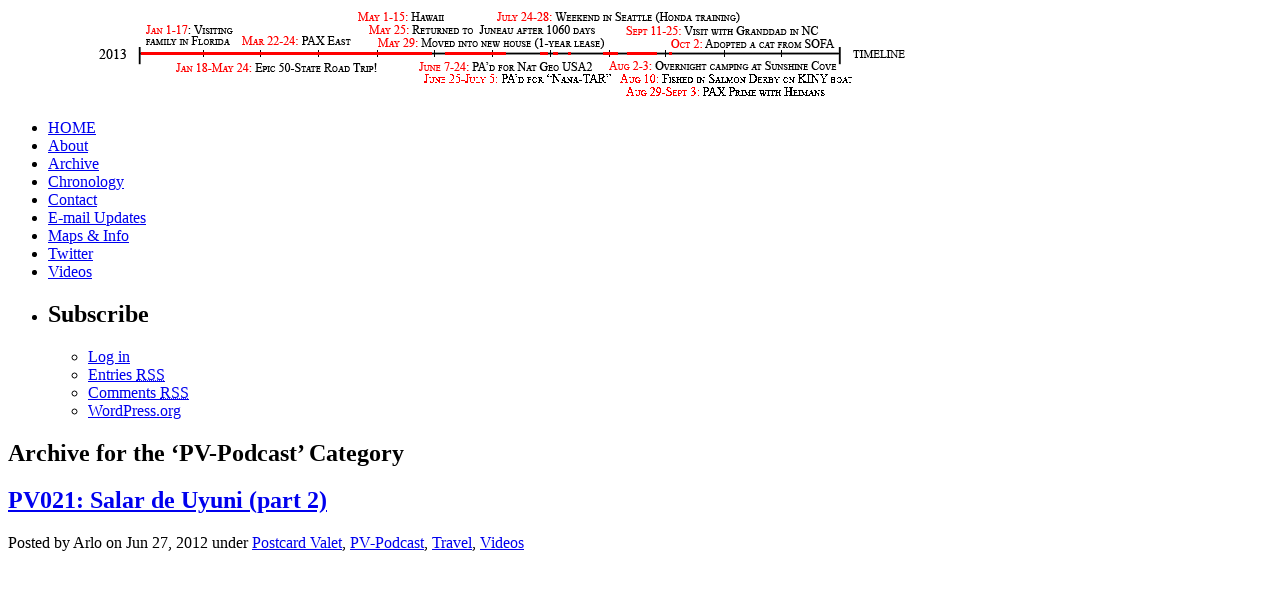

--- FILE ---
content_type: text/html; charset=UTF-8
request_url: http://blog.arlomidgett.com/category/pv-podcast/
body_size: 13278
content:
<!DOCTYPE html PUBLIC "-//W3C//DTD XHTML 1.1//EN" "http://www.w3.org/TR/xhtml11/DTD/xhtml11.dtd">
<html xmlns="http://www.w3.org/1999/xhtml" lang="en-US">

<head profile="http://gmpg.org/xfn/11">
<meta http-equiv="Content-Type" content="text/html; charset=UTF-8" />

<title>A Midgett Blog   &raquo; PV-Podcast</title>

<meta name="generator" content="WordPress 5.2.23" /> <!-- leave this for stats -->

    <script src="http://postcardvalet.com/wp-content/themes/2008%20Haleakala/js_quicktags-mini.js" type="text/javascript"></script>

<link rel="stylesheet" href="http://postcardvalet.com/wp-content/themes/2008%20Haleakala/style.css" type="text/css" media="screen" />
<link rel="alternate" type="text/xml" title="RSS .92" href="http://blog.arlomidgett.com/feed/rss/" />
	<link rel="alternate" type="application/atom+xml" title="Atom 0.3" href="http://blog.arlomidgett.com/feed/atom/" />
	<link rel="pingback" href="http://blog.arlomidgett.com/xmlrpc.php" />

		<link rel='archives' title='June 2014' href='http://blog.arlomidgett.com/2014/06/' />
	<link rel='archives' title='June 2013' href='http://blog.arlomidgett.com/2013/06/' />
	<link rel='archives' title='May 2013' href='http://blog.arlomidgett.com/2013/05/' />
	<link rel='archives' title='September 2012' href='http://blog.arlomidgett.com/2012/09/' />
	<link rel='archives' title='July 2012' href='http://blog.arlomidgett.com/2012/07/' />
	<link rel='archives' title='June 2012' href='http://blog.arlomidgett.com/2012/06/' />
	<link rel='archives' title='May 2012' href='http://blog.arlomidgett.com/2012/05/' />
	<link rel='archives' title='April 2012' href='http://blog.arlomidgett.com/2012/04/' />
	<link rel='archives' title='March 2012' href='http://blog.arlomidgett.com/2012/03/' />
	<link rel='archives' title='February 2012' href='http://blog.arlomidgett.com/2012/02/' />
	<link rel='archives' title='January 2012' href='http://blog.arlomidgett.com/2012/01/' />
	<link rel='archives' title='November 2011' href='http://blog.arlomidgett.com/2011/11/' />
	<link rel='archives' title='October 2011' href='http://blog.arlomidgett.com/2011/10/' />
	<link rel='archives' title='September 2011' href='http://blog.arlomidgett.com/2011/09/' />
	<link rel='archives' title='August 2011' href='http://blog.arlomidgett.com/2011/08/' />
	<link rel='archives' title='July 2011' href='http://blog.arlomidgett.com/2011/07/' />
	<link rel='archives' title='June 2011' href='http://blog.arlomidgett.com/2011/06/' />
	<link rel='archives' title='May 2011' href='http://blog.arlomidgett.com/2011/05/' />
	<link rel='archives' title='April 2011' href='http://blog.arlomidgett.com/2011/04/' />
	<link rel='archives' title='March 2011' href='http://blog.arlomidgett.com/2011/03/' />
	<link rel='archives' title='February 2011' href='http://blog.arlomidgett.com/2011/02/' />
	<link rel='archives' title='January 2011' href='http://blog.arlomidgett.com/2011/01/' />
	<link rel='archives' title='December 2010' href='http://blog.arlomidgett.com/2010/12/' />
	<link rel='archives' title='November 2010' href='http://blog.arlomidgett.com/2010/11/' />
	<link rel='archives' title='October 2010' href='http://blog.arlomidgett.com/2010/10/' />
	<link rel='archives' title='September 2010' href='http://blog.arlomidgett.com/2010/09/' />
	<link rel='archives' title='August 2010' href='http://blog.arlomidgett.com/2010/08/' />
	<link rel='archives' title='July 2010' href='http://blog.arlomidgett.com/2010/07/' />
	<link rel='archives' title='June 2010' href='http://blog.arlomidgett.com/2010/06/' />
	<link rel='archives' title='May 2010' href='http://blog.arlomidgett.com/2010/05/' />
	<link rel='archives' title='April 2010' href='http://blog.arlomidgett.com/2010/04/' />
	<link rel='archives' title='February 2010' href='http://blog.arlomidgett.com/2010/02/' />
	<link rel='archives' title='December 2009' href='http://blog.arlomidgett.com/2009/12/' />
	<link rel='archives' title='October 2009' href='http://blog.arlomidgett.com/2009/10/' />
	<link rel='archives' title='September 2009' href='http://blog.arlomidgett.com/2009/09/' />
	<link rel='archives' title='August 2009' href='http://blog.arlomidgett.com/2009/08/' />
	<link rel='archives' title='July 2009' href='http://blog.arlomidgett.com/2009/07/' />
	<link rel='archives' title='June 2009' href='http://blog.arlomidgett.com/2009/06/' />
	<link rel='archives' title='May 2009' href='http://blog.arlomidgett.com/2009/05/' />
	<link rel='archives' title='April 2009' href='http://blog.arlomidgett.com/2009/04/' />
	<link rel='archives' title='January 2009' href='http://blog.arlomidgett.com/2009/01/' />
	<link rel='archives' title='November 2008' href='http://blog.arlomidgett.com/2008/11/' />
	<link rel='archives' title='October 2008' href='http://blog.arlomidgett.com/2008/10/' />
	<link rel='archives' title='September 2008' href='http://blog.arlomidgett.com/2008/09/' />
	<link rel='archives' title='August 2008' href='http://blog.arlomidgett.com/2008/08/' />
	<link rel='archives' title='July 2008' href='http://blog.arlomidgett.com/2008/07/' />
	<link rel='archives' title='June 2008' href='http://blog.arlomidgett.com/2008/06/' />
	<link rel='archives' title='May 2008' href='http://blog.arlomidgett.com/2008/05/' />
	<link rel='archives' title='March 2008' href='http://blog.arlomidgett.com/2008/03/' />
	<link rel='archives' title='February 2008' href='http://blog.arlomidgett.com/2008/02/' />
	<link rel='archives' title='January 2008' href='http://blog.arlomidgett.com/2008/01/' />
	<link rel='archives' title='December 2007' href='http://blog.arlomidgett.com/2007/12/' />
	<link rel='archives' title='November 2007' href='http://blog.arlomidgett.com/2007/11/' />
	<link rel='archives' title='October 2007' href='http://blog.arlomidgett.com/2007/10/' />
	<link rel='archives' title='September 2007' href='http://blog.arlomidgett.com/2007/09/' />
	<link rel='archives' title='August 2007' href='http://blog.arlomidgett.com/2007/08/' />
	<link rel='archives' title='July 2007' href='http://blog.arlomidgett.com/2007/07/' />
	<link rel='archives' title='June 2007' href='http://blog.arlomidgett.com/2007/06/' />
	<link rel='archives' title='April 2007' href='http://blog.arlomidgett.com/2007/04/' />
	<link rel='archives' title='March 2007' href='http://blog.arlomidgett.com/2007/03/' />
	<link rel='archives' title='February 2007' href='http://blog.arlomidgett.com/2007/02/' />
	<link rel='archives' title='January 2007' href='http://blog.arlomidgett.com/2007/01/' />
	<link rel='archives' title='December 2006' href='http://blog.arlomidgett.com/2006/12/' />
	<link rel='archives' title='November 2006' href='http://blog.arlomidgett.com/2006/11/' />
	<link rel='archives' title='October 2006' href='http://blog.arlomidgett.com/2006/10/' />
	<link rel='archives' title='September 2006' href='http://blog.arlomidgett.com/2006/09/' />
	<link rel='archives' title='August 2006' href='http://blog.arlomidgett.com/2006/08/' />
	<link rel='archives' title='July 2006' href='http://blog.arlomidgett.com/2006/07/' />
	<link rel='archives' title='March 2006' href='http://blog.arlomidgett.com/2006/03/' />
	<link rel='archives' title='February 2006' href='http://blog.arlomidgett.com/2006/02/' />
	<link rel='archives' title='December 2005' href='http://blog.arlomidgett.com/2005/12/' />
	<link rel='archives' title='November 2005' href='http://blog.arlomidgett.com/2005/11/' />
	<link rel='archives' title='October 2005' href='http://blog.arlomidgett.com/2005/10/' />
	<link rel='archives' title='September 2005' href='http://blog.arlomidgett.com/2005/09/' />
	<link rel='archives' title='August 2005' href='http://blog.arlomidgett.com/2005/08/' />
	<link rel='archives' title='July 2005' href='http://blog.arlomidgett.com/2005/07/' />
	<link rel='archives' title='May 2005' href='http://blog.arlomidgett.com/2005/05/' />
	<link rel='archives' title='April 2005' href='http://blog.arlomidgett.com/2005/04/' />
	<link rel='archives' title='February 2005' href='http://blog.arlomidgett.com/2005/02/' />
	<link rel='archives' title='January 2005' href='http://blog.arlomidgett.com/2005/01/' />
	<link rel='archives' title='December 2004' href='http://blog.arlomidgett.com/2004/12/' />
	<link rel='archives' title='November 2004' href='http://blog.arlomidgett.com/2004/11/' />
	<link rel='archives' title='October 2004' href='http://blog.arlomidgett.com/2004/10/' />
	<link rel='archives' title='September 2004' href='http://blog.arlomidgett.com/2004/09/' />
	<link rel='archives' title='August 2004' href='http://blog.arlomidgett.com/2004/08/' />
	<link rel='archives' title='July 2004' href='http://blog.arlomidgett.com/2004/07/' />
	<link rel='archives' title='June 2004' href='http://blog.arlomidgett.com/2004/06/' />
	<link rel='archives' title='May 2004' href='http://blog.arlomidgett.com/2004/05/' />
	<link rel='archives' title='April 2004' href='http://blog.arlomidgett.com/2004/04/' />
	<link rel='archives' title='March 2004' href='http://blog.arlomidgett.com/2004/03/' />
	<link rel='archives' title='February 2004' href='http://blog.arlomidgett.com/2004/02/' />
	<link rel='archives' title='January 2004' href='http://blog.arlomidgett.com/2004/01/' />
	<link rel='archives' title='November 2003' href='http://blog.arlomidgett.com/2003/11/' />
	<link rel='archives' title='October 2003' href='http://blog.arlomidgett.com/2003/10/' />
	<link rel='archives' title='September 2003' href='http://blog.arlomidgett.com/2003/09/' />
	<link rel='archives' title='July 2003' href='http://blog.arlomidgett.com/2003/07/' />
	<link rel='archives' title='June 2003' href='http://blog.arlomidgett.com/2003/06/' />
		<style type='text/css'>
					.no-break br {
						display: none !important;
					}
			</style><link rel='dns-prefetch' href='//postcardvalet.com' />
<link rel='dns-prefetch' href='//s0.wp.com' />
<link rel='dns-prefetch' href='//s.gravatar.com' />
<link rel='dns-prefetch' href='//platform-api.sharethis.com' />
<link rel='dns-prefetch' href='//s.w.org' />
		<script type="text/javascript">
			window._wpemojiSettings = {"baseUrl":"https:\/\/s.w.org\/images\/core\/emoji\/12.0.0-1\/72x72\/","ext":".png","svgUrl":"https:\/\/s.w.org\/images\/core\/emoji\/12.0.0-1\/svg\/","svgExt":".svg","source":{"concatemoji":"http:\/\/blog.arlomidgett.com\/wp-includes\/js\/wp-emoji-release.min.js?ver=5.2.23"}};
			!function(e,a,t){var n,r,o,i=a.createElement("canvas"),p=i.getContext&&i.getContext("2d");function s(e,t){var a=String.fromCharCode;p.clearRect(0,0,i.width,i.height),p.fillText(a.apply(this,e),0,0);e=i.toDataURL();return p.clearRect(0,0,i.width,i.height),p.fillText(a.apply(this,t),0,0),e===i.toDataURL()}function c(e){var t=a.createElement("script");t.src=e,t.defer=t.type="text/javascript",a.getElementsByTagName("head")[0].appendChild(t)}for(o=Array("flag","emoji"),t.supports={everything:!0,everythingExceptFlag:!0},r=0;r<o.length;r++)t.supports[o[r]]=function(e){if(!p||!p.fillText)return!1;switch(p.textBaseline="top",p.font="600 32px Arial",e){case"flag":return s([55356,56826,55356,56819],[55356,56826,8203,55356,56819])?!1:!s([55356,57332,56128,56423,56128,56418,56128,56421,56128,56430,56128,56423,56128,56447],[55356,57332,8203,56128,56423,8203,56128,56418,8203,56128,56421,8203,56128,56430,8203,56128,56423,8203,56128,56447]);case"emoji":return!s([55357,56424,55356,57342,8205,55358,56605,8205,55357,56424,55356,57340],[55357,56424,55356,57342,8203,55358,56605,8203,55357,56424,55356,57340])}return!1}(o[r]),t.supports.everything=t.supports.everything&&t.supports[o[r]],"flag"!==o[r]&&(t.supports.everythingExceptFlag=t.supports.everythingExceptFlag&&t.supports[o[r]]);t.supports.everythingExceptFlag=t.supports.everythingExceptFlag&&!t.supports.flag,t.DOMReady=!1,t.readyCallback=function(){t.DOMReady=!0},t.supports.everything||(n=function(){t.readyCallback()},a.addEventListener?(a.addEventListener("DOMContentLoaded",n,!1),e.addEventListener("load",n,!1)):(e.attachEvent("onload",n),a.attachEvent("onreadystatechange",function(){"complete"===a.readyState&&t.readyCallback()})),(n=t.source||{}).concatemoji?c(n.concatemoji):n.wpemoji&&n.twemoji&&(c(n.twemoji),c(n.wpemoji)))}(window,document,window._wpemojiSettings);
		</script>
		<style type="text/css">
img.wp-smiley,
img.emoji {
	display: inline !important;
	border: none !important;
	box-shadow: none !important;
	height: 1em !important;
	width: 1em !important;
	margin: 0 .07em !important;
	vertical-align: -0.1em !important;
	background: none !important;
	padding: 0 !important;
}
</style>
	<link rel='stylesheet' id='wp-block-library-css'  href='http://blog.arlomidgett.com/wp-includes/css/dist/block-library/style.min.css?ver=5.2.23' type='text/css' media='all' />
<link rel='stylesheet' id='fancybox-css'  href='http://postcardvalet.com/wp-content/plugins/facebook-photo-fetcher/fancybox/jquery.fancybox.min.css?ver=2.1.7' type='text/css' media='all' />
<link rel='stylesheet' id='fpf-css'  href='http://postcardvalet.com/wp-content/plugins/facebook-photo-fetcher/style.css?ver=3.0.4' type='text/css' media='all' />
<link rel='stylesheet' id='social_comments-css'  href='http://postcardvalet.com/wp-content/plugins/social/assets/comments.css?ver=3.1.1' type='text/css' media='screen' />
<link rel='stylesheet' id='jetpack_css-css'  href='http://postcardvalet.com/wp-content/plugins/jetpack/css/jetpack.css?ver=3.6.4' type='text/css' media='all' />
<script type='text/javascript' src='http://blog.arlomidgett.com/wp-includes/js/jquery/jquery.js?ver=1.12.4-wp'></script>
<script type='text/javascript' src='http://blog.arlomidgett.com/wp-includes/js/jquery/jquery-migrate.min.js?ver=1.4.1'></script>
<script type='text/javascript' src='//platform-api.sharethis.com/js/sharethis.js#product=ga'></script>
<script type='text/javascript' src='http://blog.arlomidgett.com/wp-includes/js/swfobject.js?ver=2.2-20120417'></script>
<script type='text/javascript' src='http://blog.arlomidgett.com/index.php?wordtube-js=true&#038;ver=2.0'></script>
<link rel='https://api.w.org/' href='http://blog.arlomidgett.com/wp-json/' />
<link rel="EditURI" type="application/rsd+xml" title="RSD" href="http://blog.arlomidgett.com/xmlrpc.php?rsd" />
<link rel="wlwmanifest" type="application/wlwmanifest+xml" href="http://blog.arlomidgett.com/wp-includes/wlwmanifest.xml" /> 
<meta name="generator" content="WordPress 5.2.23" />

	<!-- Added By Democracy Plugin. Version 2.0.1 -->
	<script type='text/javascript' src='http://blog.arlomidgett.com/wp-content/plugins/democracy/democracy.js'></script>
	<link rel='stylesheet' href='http://blog.arlomidgett.com/wp-content/plugins/democracy/basic.css' type='text/css' />
	<link rel='stylesheet' href='http://blog.arlomidgett.com/wp-content/plugins/democracy/style.css' type='text/css' />
<script type="text/javascript" src="http://blog.arlomidgett.com/wp-content/plugins/flash-video-player/swfobject.js"></script>
<script type="text/javascript"><!--
function powerpress_pinw(pinw_url){window.open(pinw_url, 'PowerPressPlayer','toolbar=0,status=0,resizable=1,width=760,height=560');	return false;}
//-->
</script>
<script type="text/javascript" src="http://blog.arlomidgett.com/wp-content/plugins/quicktime-embed/qtobject.js"></script>
<script charset="utf-8" type="text/javascript">var switchTo5x=true;</script><script charset="utf-8" type="text/javascript" src="http://w.sharethis.com/button/buttons.js"></script><script type="text/javascript">stLight.options({publisher:'dcce7cc7-9cf7-4689-94cb-b4a8c303d276'});var st_type='wordpress3.0.1';</script>	<script type="text/javascript" src="http://blog.arlomidgett.com/wp-content/plugins/wordtube-flowplayer/flowplayer/flowplayer-3.1.0.min.js"></script>
<!--[if lte IE 6]>

<style type="text/css">
.class {
	behavior:url("pngbehavior.htc");
	filter:progid:DXImageTransform.Microsoft.AlphaImageLoader(src='http://postcardvalet.com/wp-content/themes/2008%20Haleakala/images/im.png');
	background:url(images/blank.gif);
	}

</style>

<![endif]-->

</head>

<body>
<div class="wrapper">
		<div class="top">
	<img src="/wp-content/themes/2008 Haleakala/images/2013-timeline.gif">
	</div>
		
		<div id="foxmenucontainer">
			<div id="foxmenu">
			<ul>
				<li><a href="http://blog.arlomidgett.com/">HOME</a></li>
				<li class="page_item page-item-170"><a href="http://blog.arlomidgett.com/about-me/">About</a></li>
<li class="page_item page-item-87"><a href="http://blog.arlomidgett.com/archive-index/">Archive</a></li>
<li class="page_item page-item-172"><a href="http://blog.arlomidgett.com/chronology/">Chronology</a></li>
<li class="page_item page-item-181"><a href="http://blog.arlomidgett.com/contact/">Contact</a></li>
<li class="page_item page-item-171"><a href="http://blog.arlomidgett.com/e-mail/">E-mail Updates</a></li>
<li class="page_item page-item-2164 page_item_has_children"><a href="http://blog.arlomidgett.com/maps-info/">Maps &#038; Info</a></li>
<li class="page_item page-item-673"><a href="http://blog.arlomidgett.com/twitter/">Twitter</a></li>
<li class="page_item page-item-445"><a href="http://blog.arlomidgett.com/videos/">Videos</a></li>
			</ul>
	</div>		
	</div>			
			
			<div class="content">
<div class="sidebar">
	<ul>
		<li id="meta-3" class="widget widget_meta"><h2 class="widgettitle">Subscribe</h2>
			<ul>
						<li><a href="http://blog.arlomidgett.com/wp-login.php" id="social_login">Log in</a></li>
			<li><a href="http://blog.arlomidgett.com/feed/">Entries <abbr title="Really Simple Syndication">RSS</abbr></a></li>
			<li><a href="http://blog.arlomidgett.com/comments/feed/">Comments <abbr title="Really Simple Syndication">RSS</abbr></a></li>
			<li><a href="https://wordpress.org/" title="Powered by WordPress, state-of-the-art semantic personal publishing platform.">WordPress.org</a></li>			</ul>
			</li>
	
	</ul>
</div>
<div id="content"><a name="content"></a>

		
		 		<h2 class="pagetitle">Archive for the &#8216;PV-Podcast&#8217; Category</h2>

 	  
		

<div class="post" id="post-4600">
<h2><a href="http://blog.arlomidgett.com/2012/06/27/pv021-salar-de-uyuni-part-2/" rel="bookmark" title="Permanent Link to PV021: Salar de Uyuni (part 2)">PV021: Salar de Uyuni (part 2)</a></h2>
<div class="date"><span>Posted by Arlo on Jun 27, 2012 under <a href="http://blog.arlomidgett.com/category/postcard-valet/" rel="category tag">Postcard Valet</a>, <a href="http://blog.arlomidgett.com/category/pv-podcast/" rel="category tag">PV-Podcast</a>, <a href="http://blog.arlomidgett.com/category/travel/" rel="category tag">Travel</a>, <a href="http://blog.arlomidgett.com/category/video-club/" rel="category tag">Videos</a></span></div>

<div class="cover">
<div class="entry">
<p><iframe width="690" height="388" src="//www.youtube.com/embed/yKum3dTxVTk?list=PL17F4157908F1752A" frameborder="0" allowfullscreen></iframe></p>
<p style="text-align: left;">This video, of course, continues where <a href="http://postcardvalet.com/2011/03/23/pv014-salar-de-uyuni/">our first Salar de Uyuni</a> video left off.</p>
<p>With everything I&#8217;ve got on my to-do list while we&#8217;re living in Australia, I haven&#8217;t had as much time as I&#8217;d like for editing more travel videos. The biggest hurdle has been recording new voice-overs.  Oksana is usually off working for 40+ hours a week, so there&#8217;s not much time for us to collaborate on the next big show-and-tell.  I realized, however, that I had a set of voice-overs still on my hard drive &#8212; the ones we recorded last year during our Bolivian salt flat tour.  &#8216;Bout time I followed up with the second part of that fantastic tour&#8230;!</p>
<p>It wasn&#8217;t until I started editing that I realized how little footage I shot during day two and day three of that tour.  Lots of great photos, very little video.  I suspect it was because we didn&#8217;t have a reliable power source until the tour was over and I was worried about draining my batteries.  Made the edit a little harder to pull off, but thankfully, I was able to supplement it with extra photos (as well as some of Wendy and Dusty&#8217;s videos.)  I trust the beauty of the landscape still comes through.</p>
<p>Show Notes:</p>
<ul>
<li>The original <a href="http://postcardvalet.com/2011/03/23/pv014-salar-de-uyuni/">Salar de Uyuni video</a> (part 1)</li>
<li><a href="http://redplanetexpedition.com/">Red Planet Expeditions</a></li>
<li>Wendy and Dusty&#8217;s travel blog, <a href="http://www.roamthepla.net/blog/20110209-salty">Roam the Planet</a></li>
<li>Aurélie Parisot &amp; Rémy Dahan&#8217;s travel blog, <a href="http://www.newzfromtheworld.blogspot.com.au/2011/02/unboliviable.html">NEWZ FROM THE WORLD</a> (in French)</li>
<li>Our <a href="http://postcardvalet.smugmug.com/Travel/Bolivia">Smugmug photo gallery</a> for Bolivia</li>
</ul>
<p> <a href="http://blog.arlomidgett.com/2012/06/27/pv021-salar-de-uyuni-part-2/#more-4600" class="more-link">Read the rest of this entry &raquo;</a></p>

</div>

</div>
<div class="postmetadata">
<div class="p_comments"><a href="http://blog.arlomidgett.com/2012/06/27/pv021-salar-de-uyuni-part-2/#comments">2 comments</a></div>
</div>

</div>

		

<div class="post" id="post-4270">
<h2><a href="http://blog.arlomidgett.com/2012/03/16/pvx-mcdonalds-in-malaysia/" rel="bookmark" title="Permanent Link to PVX: McDonald&#8217;s in Malaysia">PVX: McDonald&#8217;s in Malaysia</a></h2>
<div class="date"><span>Posted by Arlo on Mar 16, 2012 under <a href="http://blog.arlomidgett.com/category/mcdonalds-of-the-world/" rel="category tag">McDonald's of the World</a>, <a href="http://blog.arlomidgett.com/category/postcard-valet/" rel="category tag">Postcard Valet</a>, <a href="http://blog.arlomidgett.com/category/pv-podcast/" rel="category tag">PV-Podcast</a>, <a href="http://blog.arlomidgett.com/category/travel/" rel="category tag">Travel</a>, <a href="http://blog.arlomidgett.com/category/video-club/" rel="category tag">Videos</a></span></div>

<div class="cover">
<div class="entry">
<p style="text-align: left;"><p class="powerpress_links powerpress_links_m4v">Podcast: <a href="http://media.blubrry.com/amidgett/www.postcardvalet.com/wp-content/podcasts/pvx-mcdonalds-in-malaysia.m4v" class="powerpress_link_pinw" target="_blank" title="Play in new window" onclick="return powerpress_pinw('http://blog.arlomidgett.com/?powerpress_pinw=4270-podcast');" rel="nofollow">Play in new window</a> | <a href="http://media.blubrry.com/amidgett/www.postcardvalet.com/wp-content/podcasts/pvx-mcdonalds-in-malaysia.m4v" class="powerpress_link_d" title="Download" rel="nofollow" download="pvx-mcdonalds-in-malaysia.m4v">Download</a> (45.4MB)</p></p>
<p style="text-align: center;"><a id="flowplayer59" href="javascript:void(0);" style="display:block;width:640px;height:360px">
</a>
<script type="text/javascript">
flowplayer("flowplayer59", "http://blog.arlomidgett.com/wp-content/plugins/wordtube-flowplayer/flowplayer/flowplayer-3.1.0.swf", 
	{
		version: [9, 115],
		onFail: function() {
			document.getElementById('flowplayer59').innerHTML = 'You need the latest Flash version to see MP4 movies. Your version is ' + this.getVersion();
		},
		onFullscreen: function () {
			this.getClip().update({scaling: 'fit'});
			this.getPlugin('canvas').css({backgroundImage : ''});
		},
		onFullscreenExit: function () {
			this.getClip().update({scaling: 'scale'});
		},
		clip: {
			onBeforeBegin: function() {
				jQuery.ajax({type: 'POST', data: 'id=59',url: 'http://blog.arlomidgett.com/wp-content/plugins/wordtube-flowplayer/counter.php'})
			},
			url : "http://www.postcardvalet.com/wp-content/podcasts/pvx-mcdonalds-in-malaysia.m4v",
			autoPlay : false,
			autoBuffering : false,
			bufferLength : 6
		},
		plugins: {
			controls: {
				borderRadius : '20',
				border : '0px solid #000000',
				bottom : '2',
				left : '2',
				right : '2',
				height : '20',
				width : '99%',
				backgroundColor : 'transparent',
				backgroundRepeat : 'no-repeat',
				backgroundGradient : 'medium',
				opacity : 0.9,
				fontColor: '#ffffff',
				timeFontColor: '#333333',
				autoHide : 'always',
				play : true,
				volume : true,
				mute : true,
				time : true,
				stop : true,
				playlist : false,
				fullscreen : true }
		},
		canvas: {
			backgroundImage : 'url(http%3A%2F%2Fwww.postcardvalet.com%2Fwp-content%2Fpodcasts%2Fpvx-mcdonalds-in-malaysia.jpg)',
			backgroundGradient : [0,0],
			border : '0px solid #000000' }
	}
);
</script>
</p>
<p>It had been awhile since we&#8217;d eaten at McDonald&#8217;s.  Neither Laos, Vietnam, nor Cambodia had the franchise, so we had to wait until our Southeast Asian loop was done before we could eat there again in Malaysia.  Wasn&#8217;t hard to find a restaurant in Kuala Lumpur; there was one right outside our hotel.  Oksana went for the Malaysian variation on fried chicken and I tried out the seasonal Prosperity Menu (I guess it only occasionally comes around, like the McRib back home.)  Mmmm&#8230;  I can still taste that black pepper!</p>
<p>Not much else to say, except that we saw something new and McDonald&#8217;s related around town.  Lots of cars had what looked like Golden Arches parking stickers on their windshields.  Turns out that signifies the driver is a member of the McDonald&#8217;s VIP Drive-Thru club, which, I guess, entities them to a small freebie once a month.  Don&#8217;t know what McDonald&#8217;s gets out of that, but judging by the number of stickers we saw, it seems like it&#8217;s a<em> very </em>popular club.</p>
<p style="text-align: center;"><img title="VIP sticker" src="/wp-content/malaysia-mcd-vip.jpg" alt="" border="1" /></p>
<p> <a href="http://blog.arlomidgett.com/2012/03/16/pvx-mcdonalds-in-malaysia/#more-4270" class="more-link">Read the rest of this entry &raquo;</a></p>

</div>

</div>
<div class="postmetadata">
<div class="p_comments"><a href="http://blog.arlomidgett.com/2012/03/16/pvx-mcdonalds-in-malaysia/#respond">Add comments</a></div>
</div>

</div>

		

<div class="post" id="post-4248">
<h2><a href="http://blog.arlomidgett.com/2012/03/12/pv020-the-worlds-most-dangerous-road/" rel="bookmark" title="Permanent Link to PV020: The World&#8217;s Most Dangerous Road">PV020: The World&#8217;s Most Dangerous Road</a></h2>
<div class="date"><span>Posted by Arlo on Mar 12, 2012 under <a href="http://blog.arlomidgett.com/category/postcard-valet/" rel="category tag">Postcard Valet</a>, <a href="http://blog.arlomidgett.com/category/pv-podcast/" rel="category tag">PV-Podcast</a>, <a href="http://blog.arlomidgett.com/category/travel/" rel="category tag">Travel</a>, <a href="http://blog.arlomidgett.com/category/video-club/" rel="category tag">Videos</a></span></div>

<div class="cover">
<div class="entry">
<p><iframe width="690" height="388" src="//www.youtube.com/embed/c_x4RzM7h1k?list=PL17F4157908F1752A" frameborder="0" allowfullscreen></iframe></p>
<p>In February 2011, we found ourselves charging back and forth across Bolivia.  We rushed from the Lake Titicaca region, all the way down to Uyuni, so that we could meet some friends for a tour of the salt flats.  If you saw <em><a href="http://postcardvalet.com/2011/03/23/pv014-salar-de-uyuni/">that video</a></em>, you’ll know we bailed out on them after we picked up a nasty intestinal parasite.  We eventually returned to Uyuni to do the tour again, but not before going all the way back to La Paz for a week or so.</p>
<p>We self medicated there and, once we were feeling up to it, decided to mountain bike down the World’s Most Dangerous Road – its real name, the North Yungas Road – which connects La Paz, high in the Andes, to the Amazon Basin, thousands of meters below.</p>
<p>We recorded our voice-overs a day or two after the ride, while the memories were fresh.  That painted background was actually the wall of our hotel room in La Paz.  Both Oksana and I had a lot to say; each of us spoke into the camera for more than 20 minutes.  (We really need to be more concise.)  This project was a nightmare to edit down.</p>
<p>The final video runs almost 12 minutes and has a lot of information about the road and why it’s considered the most dangerous in the world.  If you’re interested, here are a few more tidbits that were left on the cutting room floor: <a href="http://blog.arlomidgett.com/2012/03/12/pv020-the-worlds-most-dangerous-road/#more-4248" class="more-link">Read the rest of this entry &raquo;</a></p>

</div>

</div>
<div class="postmetadata">
<div class="p_comments"><a href="http://blog.arlomidgett.com/2012/03/12/pv020-the-worlds-most-dangerous-road/#comments">1 comment</a></div>
</div>

</div>

		

<div class="post" id="post-4147">
<h2><a href="http://blog.arlomidgett.com/2012/02/16/pv019-the-newbold-white-house/" rel="bookmark" title="Permanent Link to PV019: The Newbold-White House">PV019: The Newbold-White House</a></h2>
<div class="date"><span>Posted by Arlo on Feb 16, 2012 under <a href="http://blog.arlomidgett.com/category/postcard-valet/" rel="category tag">Postcard Valet</a>, <a href="http://blog.arlomidgett.com/category/pv-podcast/" rel="category tag">PV-Podcast</a>, <a href="http://blog.arlomidgett.com/category/travel/" rel="category tag">Travel</a>, <a href="http://blog.arlomidgett.com/category/video-club/" rel="category tag">Videos</a></span></div>

<div class="cover">
<div class="entry">
<p><iframe width="690" height="388" src="//www.youtube.com/embed/2VrOz1w3zIM?list=PL17F4157908F1752A" frameborder="0" allowfullscreen></iframe><br />
This one is long overdue.</p>
<p>To kick off our round-the-world trip, Oksana and I started by driving across the U.S. in our Jeep.  Her brother and sister-in-law joined us from Russia for a good part of that road trip.  While we were in North Carolina, visiting my family, we thought it would be a great idea to show them the Newbold-White House, an historically significant home that just happened to be a part of our family history, as well.</p>
<p>The Newbold-White House is the oldest brick house in North Carolina. It was built in 1730 by a Quaker family.  It passed through many hands over the years until my great grandmother’s family bought it in 1903.  My grandmother, Jean Newbold Griffin – the star of the video above – was born in that house in 1924.  Almost fifty years later, in 1973, she sold the house and property to a preservation society.  Now it’s open to the public.</p>
<p>I got to talking with my grandfather about taking a trip out to the farm.  He set up an appointment with Glenda Maynard, the site manager at the Newbold-White House.</p>
<p>My plan was to sit down with my grandmother and interview her about the house.  What she remembers about it, how she felt about it being restored and put on display, what it means to her now, those sorts of things.  Unfortunately, at 85 years old, she had just been hit by a medical double-whammy. While in the hospital with a case of life-threatening pneumonia, she had also had a heart attack.  She hadn’t yet fully recovered by the time we visited and it was obvious that she had slowed down both physically and mentally.</p>
<p>Oksana and I took Andrey and Natasha out to the house on July 31<sup>st </sup>(2010.) There, Glenda gave us a tour of the house and land.  She was imparted a ton of historical information about the Newbold-White House, as well as details of its restoration, but unfortunately wouldn’t give me permission to record her.  I was left with a lot of audio from her lecture, but half the time Oksana was translating Russian over the top of it (and the other half of it was about things that happened a couple centuries before my grandmother’s time.)</p>
<p>Later, once Oksana’s relatives had returned to Russia, we bided our time and waited for “a good day” to interview my grandmother.  We didn’t get the opportunity until September 22<sup>nd</sup>.   (We set up on the back porch of our cottage in Nags Head, on the Outer Banks. Believe it or not, even with the traffic and wind noise, that was the quietest place available to us.)  We had a good talk and I heard a lot of great stories about what it was like to grow up in rural North Carolina in the 20s, 30s, and 40s.  <a href="http://blog.arlomidgett.com/2012/02/16/pv019-the-newbold-white-house/#more-4147" class="more-link">Read the rest of this entry &raquo;</a></p>

</div>

</div>
<div class="postmetadata">
<div class="p_comments"><a href="http://blog.arlomidgett.com/2012/02/16/pv019-the-newbold-white-house/#comments">4 comments</a></div>
</div>

</div>

		

<div class="post" id="post-4131">
<h2><a href="http://blog.arlomidgett.com/2012/02/13/pv018-the-good-time-resort/" rel="bookmark" title="Permanent Link to PV018: The Good Time Resort">PV018: The Good Time Resort</a></h2>
<div class="date"><span>Posted by Arlo on Feb 13, 2012 under <a href="http://blog.arlomidgett.com/category/postcard-valet/" rel="category tag">Postcard Valet</a>, <a href="http://blog.arlomidgett.com/category/pv-podcast/" rel="category tag">PV-Podcast</a>, <a href="http://blog.arlomidgett.com/category/travel/" rel="category tag">Travel</a>, <a href="http://blog.arlomidgett.com/category/video-club/" rel="category tag">Videos</a></span></div>

<div class="cover">
<div class="entry">
<p><iframe width="690" height="388" src="//www.youtube.com/embed/eCEEMBMPhN8?list=PL17F4157908F1752A" frameborder="0" allowfullscreen></iframe><br />
When we were planning our trip to Thailand last September, we knew we were going to stay awhile.  After traveling across four continents, we were ready for a break and our plan was to rent an apartment for the month of October. We had new two goals in mind: Resting and relaxing.</p>
<p>We asked our Facebook friends and Twitter followers for recommendations.  “If you had a month to spend in Thailand, where would you stay?”  We got all the answers you might expect: Party in Phuket, stay cheap in Bangkok, visit the temples in Chiang Mai.  After our downtime, we would go on to tour all of Thailand, so our ideal location for October would be a quiet, out-of-the-way place with a solid internet connection.  Perhaps one of those picturesque islands with the white sand beaches, plentiful coconuts, and some snorkeling hot spots…</p>
<p>We read up on the suggestions we’d received: Koh Phi Phi, Koh Lanta, Phang-nga, Koh Samui.  Advice from my ex-girlfriend had me worried.  She told me that, years before, she’d passed up Phang-nga (too touristy) for Koh Tao.  There, she had found a quiet spot on the back of the island where she could relax and interact with the locals, but still take in a little SCUBA diving if she felt like it.</p>
<p>But Koh Tao isn’t like that anymore.  She told us that since she visited, the island has developed into yet another tourist hotspot with ATMs and 7-Elevens on every other corner.</p>
<p>The Thailand of yesterday sounded just like what we were looking for, but I wondered if we’d even be able to find it.  We did, but not until much later…</p>
<p style="text-align: center;"><img title="Sunset on Koh Mak" src="/wp-content/thailand-sunset-koh-mak.jpg" alt="" border="1" /></p>
<p>We took the easy way out and spent our month in Karon Beach, on Phuket.  It wasn’t the island getaway we’d imagined, but it was cheap and we had our internet access.  Come November, though, we were ready to hit the road again.</p>
<p>We traveled with friends up into Laos, then parted ways and traveled through Vietnam and Cambodia on our own.  We were in Siem Reap, visiting the temples around Angkor Wat, when we sat down to plan out the last few weeks of our round-the-world journey.  I wanted to see Kuala Lumpur and Singapore before flying to Australia.  Oksana petitioned for one last week of beach time.  Once again, we found ourselves pouring over a map of Thailand, looking for the perfect island getaway.</p>
<p>And then, a funny thing happened.  I was skimming updates in a travel blogger’s Facebook group when I came across something another blogger had posted.  She wanted to know if anyone was interested in managing a Thai island resort for a year.  She went on to explain that the owners wanted to embark on a round-the-world trip of their own and needed to find someone to run their business while they were away.</p>
<p>I didn’t think much of it at first.  In fact, I didn’t even mention it to Oksana until the following day because managing a resort just wasn’t something I thought we’d be interested in.  But then I started thinking.  We were planning to spend a year working in Australia… why not Thailand instead?  And since we had to pass through Thailand again on our way to Malaysia…</p>
<p>When Opportunity is knocking, one should at least open the door to see who’s there. <a href="http://blog.arlomidgett.com/2012/02/13/pv018-the-good-time-resort/#more-4131" class="more-link">Read the rest of this entry &raquo;</a></p>

</div>

</div>
<div class="postmetadata">
<div class="p_comments"><a href="http://blog.arlomidgett.com/2012/02/13/pv018-the-good-time-resort/#comments">1 comment</a></div>
</div>

</div>

		

<div class="post" id="post-4080">
<h2><a href="http://blog.arlomidgett.com/2012/02/03/pvx-mcdonalds-in-thailand/" rel="bookmark" title="Permanent Link to PVX: McDonald&#8217;s in Thailand">PVX: McDonald&#8217;s in Thailand</a></h2>
<div class="date"><span>Posted by Arlo on Feb 3, 2012 under <a href="http://blog.arlomidgett.com/category/mcdonalds-of-the-world/" rel="category tag">McDonald's of the World</a>, <a href="http://blog.arlomidgett.com/category/postcard-valet/" rel="category tag">Postcard Valet</a>, <a href="http://blog.arlomidgett.com/category/pv-podcast/" rel="category tag">PV-Podcast</a>, <a href="http://blog.arlomidgett.com/category/travel/" rel="category tag">Travel</a>, <a href="http://blog.arlomidgett.com/category/video-club/" rel="category tag">Videos</a></span></div>

<div class="cover">
<div class="entry">
<p><p class="powerpress_links powerpress_links_m4v">Podcast: <a href="http://media.blubrry.com/amidgett/www.postcardvalet.com/wp-content/podcasts/pvx-mcdonalds-in-thailand.m4v" class="powerpress_link_pinw" target="_blank" title="Play in new window" onclick="return powerpress_pinw('http://blog.arlomidgett.com/?powerpress_pinw=4080-podcast');" rel="nofollow">Play in new window</a> | <a href="http://media.blubrry.com/amidgett/www.postcardvalet.com/wp-content/podcasts/pvx-mcdonalds-in-thailand.m4v" class="powerpress_link_d" title="Download" rel="nofollow" download="pvx-mcdonalds-in-thailand.m4v">Download</a> (64.4MB)</p><br />
<a id="flowplayer50" href="javascript:void(0);" style="display:block;width:640px;height:360px">
</a>
<script type="text/javascript">
flowplayer("flowplayer50", "http://blog.arlomidgett.com/wp-content/plugins/wordtube-flowplayer/flowplayer/flowplayer-3.1.0.swf", 
	{
		version: [9, 115],
		onFail: function() {
			document.getElementById('flowplayer50').innerHTML = 'You need the latest Flash version to see MP4 movies. Your version is ' + this.getVersion();
		},
		onFullscreen: function () {
			this.getClip().update({scaling: 'fit'});
			this.getPlugin('canvas').css({backgroundImage : ''});
		},
		onFullscreenExit: function () {
			this.getClip().update({scaling: 'scale'});
		},
		clip: {
			onBeforeBegin: function() {
				jQuery.ajax({type: 'POST', data: 'id=50',url: 'http://blog.arlomidgett.com/wp-content/plugins/wordtube-flowplayer/counter.php'})
			},
			url : "http://www.postcardvalet.com/wp-content/podcasts/pvx-mcdonalds-in-thailand.m4v",
			autoPlay : false,
			autoBuffering : false,
			bufferLength : 6
		},
		plugins: {
			controls: {
				borderRadius : '20',
				border : '0px solid #000000',
				bottom : '2',
				left : '2',
				right : '2',
				height : '20',
				width : '99%',
				backgroundColor : 'transparent',
				backgroundRepeat : 'no-repeat',
				backgroundGradient : 'medium',
				opacity : 0.9,
				fontColor: '#ffffff',
				timeFontColor: '#333333',
				autoHide : 'always',
				play : true,
				volume : true,
				mute : true,
				time : true,
				stop : true,
				playlist : false,
				fullscreen : true }
		},
		canvas: {
			backgroundImage : 'url(http%3A%2F%2Fwww.postcardvalet.com%2Fwp-content%2Fpodcasts%2Fpvx-mcdonalds-in-thailand.jpg)',
			backgroundGradient : [0,0],
			border : '0px solid #000000' }
	}
);
</script>
</p>
<p>We waited over a month to do our McDonald&#8217;s video for Thailand, knowing that if we did, we&#8217;d be able to wrangle our friends into trying it with us after they arrived.  That was a long time to wait to try a Samuari Pork Burger, let me tell you!  Was it worth the wait?  You&#8217;ll have to watch the video to find out&#8230;</p>
<p>Not much to say about Thai McDonald&#8217;s that we don&#8217;t already say in the video.  I <em>will</em> say that it&#8217;s darn difficult to find cover footage for editing when you&#8217;re shooting five people with one camera.  See if you can may spot any editing tricks I might have used to avoid a jump cut!</p>
<p>Thanks again to Wendy, Dusty, and Sarah for helping out (we certainly wouldn&#8217;t have tried so many things without them!)  We&#8217;ll eventually see them one more time when I put together a video about our shared experience at a Thai cooking school.  In the meantime, be sure to read about their take on Thailand on their blog, <a href="http://roamthepla.net">Roam the Planet</a>!<br />
 <a href="http://blog.arlomidgett.com/2012/02/03/pvx-mcdonalds-in-thailand/#more-4080" class="more-link">Read the rest of this entry &raquo;</a></p>

</div>

</div>
<div class="postmetadata">
<div class="p_comments"><a href="http://blog.arlomidgett.com/2012/02/03/pvx-mcdonalds-in-thailand/#comments">1 comment</a></div>
</div>

</div>

		

<div class="post" id="post-4051">
<h2><a href="http://blog.arlomidgett.com/2012/01/30/pvx-thai-drinking-game/" rel="bookmark" title="Permanent Link to PVX: Thai Drinking Game">PVX: Thai Drinking Game</a></h2>
<div class="date"><span>Posted by Arlo on Jan 30, 2012 under <a href="http://blog.arlomidgett.com/category/postcard-valet/" rel="category tag">Postcard Valet</a>, <a href="http://blog.arlomidgett.com/category/pv-podcast/" rel="category tag">PV-Podcast</a>, <a href="http://blog.arlomidgett.com/category/travel/" rel="category tag">Travel</a>, <a href="http://blog.arlomidgett.com/category/video-club/" rel="category tag">Videos</a></span></div>

<div class="cover">
<div class="entry">
<p><a id="flowplayer49" href="javascript:void(0);" style="display:block;width:640px;height:360px">
</a>
<script type="text/javascript">
flowplayer("flowplayer49", "http://blog.arlomidgett.com/wp-content/plugins/wordtube-flowplayer/flowplayer/flowplayer-3.1.0.swf", 
	{
		version: [9, 115],
		onFail: function() {
			document.getElementById('flowplayer49').innerHTML = 'You need the latest Flash version to see MP4 movies. Your version is ' + this.getVersion();
		},
		onFullscreen: function () {
			this.getClip().update({scaling: 'fit'});
			this.getPlugin('canvas').css({backgroundImage : ''});
		},
		onFullscreenExit: function () {
			this.getClip().update({scaling: 'scale'});
		},
		clip: {
			onBeforeBegin: function() {
				jQuery.ajax({type: 'POST', data: 'id=49',url: 'http://blog.arlomidgett.com/wp-content/plugins/wordtube-flowplayer/counter.php'})
			},
			url : "http://www.postcardvalet.com/wp-content/podcasts/pvx-thai-drinking-game.m4v",
			autoPlay : false,
			autoBuffering : false,
			bufferLength : 6
		},
		plugins: {
			controls: {
				borderRadius : '20',
				border : '0px solid #000000',
				bottom : '2',
				left : '2',
				right : '2',
				height : '20',
				width : '99%',
				backgroundColor : 'transparent',
				backgroundRepeat : 'no-repeat',
				backgroundGradient : 'medium',
				opacity : 0.9,
				fontColor: '#ffffff',
				timeFontColor: '#333333',
				autoHide : 'always',
				play : true,
				volume : true,
				mute : true,
				time : true,
				stop : true,
				playlist : false,
				fullscreen : true }
		},
		canvas: {
			backgroundImage : 'url(http%3A%2F%2Fwww.postcardvalet.com%2Fwp-content%2Fpodcasts%2Fpvx-thai-drinking-game.jpg)',
			backgroundGradient : [0,0],
			border : '0px solid #000000' }
	}
);
</script>
<br />
<p class="powerpress_links powerpress_links_m4v">Podcast: <a href="http://media.blubrry.com/amidgett/www.postcardvalet.com/wp-content/podcasts/pvx-thai-drinking-game.m4v" class="powerpress_link_pinw" target="_blank" title="Play in new window" onclick="return powerpress_pinw('http://blog.arlomidgett.com/?powerpress_pinw=4051-podcast');" rel="nofollow">Play in new window</a> | <a href="http://media.blubrry.com/amidgett/www.postcardvalet.com/wp-content/podcasts/pvx-thai-drinking-game.m4v" class="powerpress_link_d" title="Download" rel="nofollow" download="pvx-thai-drinking-game.m4v">Download</a> (237.5MB)</p></p>
<p style="text-align: center;">View the <a href="http://youtu.be/Vv6tXBF5vYE?hd=1">same video</a> in high-definition (720p) on Youtube.</p>
<ul>
<li>00:00 &#8211; <a href="http://youtu.be/Vv6tXBF5vYE?hd=1">Introduction and Rules</a></li>
<li>03:52 &#8211; <a href="http://youtu.be/Vv6tXBF5vYE?hd=1&amp;t=3m52s">The Reveal</a></li>
<li>06:31 &#8211; <a href="http://youtu.be/Vv6tXBF5vYE?hd=1&amp;t=6m31s">First Round</a></li>
<li>16:23 &#8211; <a href="http://youtu.be/Vv6tXBF5vYE?hd=1&amp;t=16m23s">Second Round</a></li>
<li>26:22 &#8211; <a href="http://youtu.be/Vv6tXBF5vYE?hd=1&amp;t=26m22s">Credits and a Dare</a></li>
</ul>
<p>The first time I walked into a 7/11 in Thailand, the sheer number of drinks in the coolers blew my mind.  There were dozens of brands and flavors and I because couldn&#8217;t make heads or tails of their swirly writing, I had no idea what most of them were.  I wanted to try them all&#8230;! but with my luck, I knew I&#8217;d end up with something like &#8220;Shrimp-Mussel Juice.&#8221;  Sampling a random drink in Thailand would be like Russian Roulette, only my taste buds would be at stake.</p>
<p>Knowing that our friends were on the way, Oksana and I decided to wait for them before playing &#8220;Thai Roulette.&#8221;  I mentioned the idea to Wendy and Dusty (from <a href="http://roamthepla.net">Roam the Planet</a>) and their friend Sarah.  They were game!</p>
<p>We decided to film the whole thing, because it seemed like it might be entertaining for you to watch us taste all these mystery drinks <em>and</em> because  Wendy and Dusty had just brought us a new point-and-shoot camera (to replace our ailing Panasonic Lumix.)  It was a Sony TX10, which boasts 1080p video.  Since they had the exact same model, we shot with both cameras to see if the footage would match well in editing.  It was also a good test for me, to find out if our new camera could double as a camcorder in a pinch.  (Answer: No. You can read my thoughts on that after the jump.)</p>
<p>During one of our first meals together, I laid out the ground rules for the little drinking game I&#8217;d created in my head.   Then we hit the stores, buying our drinks in secret, and then revealed them to each other later that evening.  Unfortunately, when we did, it was raining outside our hotel and the cameras picked up a lot of street noise while we were recording.</p>
<p>This video turned out much longer than I expected &#8212; close to half an hour!  Now, I could spend many more hours whittling it down to just the funniest parts, but that goes against my self-imposed guidelines for these &#8220;Postcard Valet Extra&#8221; videos.  (Also, it sounds like a lot of work!)  So I left pretty much everything in, including some awkward jump cuts and blurry video.  On the plus side, if you stick it out, you&#8217;ll get to see every little grimace as we sample 10 crazy Thai drinks.  If half an hour is too much of a commitment, feel free to use the time markers above to jump to the section that sounds most interesting.</p>
<p> <a href="http://blog.arlomidgett.com/2012/01/30/pvx-thai-drinking-game/#more-4051" class="more-link">Read the rest of this entry &raquo;</a></p>

</div>

</div>
<div class="postmetadata">
<div class="p_comments"><a href="http://blog.arlomidgett.com/2012/01/30/pvx-thai-drinking-game/#comments">1 comment</a></div>
</div>

</div>

		
		<div class="navigation">
			<div class="alignleft"><a href="http://blog.arlomidgett.com/category/pv-podcast/page/2/" >&laquo; Previous Entries</a></div>
			<div class="alignright"></div>
		</div>

	
</div>

<div class="clear"></div>

		<div id="footer">
		<p class="credits">All Content in <a href="http://blog.arlomidgett.com">A Midgett Blog</a> is &copy; 2003-2011 by Arlo Midgett.</br>
     The written content of this blog currently exceeds 483,855 words.</div>

</div>
<!-- Piwik -->
<script type="text/javascript">
var pkBaseURL = (("https:" == document.location.protocol) ? "https://blog.arlomidgett.com/piwikstats/" : "http://blog.arlomidgett.com/piwikstats/");
document.write(unescape("%3Cscript src='" + pkBaseURL + "piwik.js' type='text/javascript'%3E%3C/script%3E"));
</script><script type="text/javascript">
try {
var piwikTracker = Piwik.getTracker(pkBaseURL + "piwik.php", 1);
piwikTracker.trackPageView();
piwikTracker.enableLinkTracking();
} catch( err ) {}
</script><noscript><p><img src="http://blog.arlomidgett.com/piwikstats/piwik.php?idsite=1" style="border:0" alt="" /></p></noscript>
<!-- End Piwik Tag -->
	<div style="display:none">
	</div>
<script>
    jQuery(document).ready(function () {
		jQuery.post('http://blog.arlomidgett.com?ga_action=googleanalytics_get_script', {action: 'googleanalytics_get_script'}, function(response) {
			var s = document.createElement("script");
			s.type = "text/javascript";
			s.innerHTML = response;
			jQuery("head").append(s);
		});
    });
</script><script type='text/javascript' src='http://postcardvalet.com/wp-content/plugins/facebook-photo-fetcher/fancybox/jquery.fancybox.min.js?ver=2.1.7'></script>
<script type='text/javascript'>
/* <![CDATA[ */
var Sociali18n = {"commentReplyTitle":"Post a Reply"};
/* ]]> */
</script>
<script type='text/javascript' src='http://postcardvalet.com/wp-content/plugins/social/assets/social.js?ver=3.1.1'></script>
<script type='text/javascript' src='http://s0.wp.com/wp-content/js/devicepx-jetpack.js?ver=202601'></script>
<script type='text/javascript' src='http://s.gravatar.com/js/gprofiles.js?ver=2025Decaa'></script>
<script type='text/javascript'>
/* <![CDATA[ */
var WPGroHo = {"my_hash":""};
/* ]]> */
</script>
<script type='text/javascript' src='http://postcardvalet.com/wp-content/plugins/jetpack/modules/wpgroho.js?ver=5.2.23'></script>
<script type='text/javascript' src='http://blog.arlomidgett.com/wp-includes/js/wp-embed.min.js?ver=5.2.23'></script>
<script type='text/javascript' src='http://postcardvalet.com/wp-content/plugins/powerpress/player.min.js?ver=5.2.23'></script>
<script type='text/javascript' src='http://stats.wp.com/e-202501.js' async defer></script>
<script type='text/javascript'>
	_stq = window._stq || [];
	_stq.push([ 'view', {v:'ext',j:'1:3.6.4',blog:'3408218',post:'0',tz:'-9',srv:'blog.arlomidgett.com'} ]);
	_stq.push([ 'clickTrackerInit', '3408218', '0' ]);
</script>




</body>
</html>

--- FILE ---
content_type: text/css
request_url: http://blog.arlomidgett.com/wp-content/plugins/democracy/style.css
body_size: 369
content:
.democracy {
max-width: 640px;
}

.democracy img {
width: 100%;
margin-bottom: 4px;
vertical-align: middle;
}

.democracy input {
vertical-align: middle;
margin-right: 5px;
width: auto;
}

.democracy .addAnswerText {
width: 80%;;
}

.dem-graph {
border: 1px solid #ccc;
height: 10px;
}

.dem-graph a, .dem-graph a:hover {
background: #efefef;
border-bottom: 5px solid #e0e0e0;
border-right: 1px solid #ccc;
}


* html .dem-graph a, * html .dem-graph a:hover {
border-bottom-width: 6px;
}

* html .dem-graph {
height: 11px;
}

.dem-graph b, .dem-graph i {
color: #555;
}

.dem-voted-for-this {
border-color: #888;
}

/* blix fix */
.democracy ul { padding: 0; } 
.democracy label {
float: none;
display: inline;
}

/*
.democracy ul li {
list-style: none;
background: none;
}
*/

--- FILE ---
content_type: text/plain
request_url: https://www.google-analytics.com/j/collect?v=1&_v=j102&a=1618875565&t=pageview&_s=1&dl=http%3A%2F%2Fblog.arlomidgett.com%2Fcategory%2Fpv-podcast%2F&ul=en-us%40posix&dt=A%20Midgett%20Blog%20%C2%BB%20PV-Podcast&sr=1280x720&vp=1280x720&_u=IEBAAEABAAAAACAAI~&jid=813896390&gjid=1289153592&cid=223982773.1766976824&tid=UA-78212-1&_gid=1006244040.1766976824&_r=1&_slc=1&z=121249782
body_size: -287
content:
2,cG-NQ2BPS8ZJE

--- FILE ---
content_type: text/javascript; charset=utf-8
request_url: http://blog.arlomidgett.com/index.php?wordtube-js=true&ver=2.0
body_size: 684
content:
var player = new Array();
//var counter = 0;
function playerReady(obj) {
	var id = obj['id'];
	var version = obj['version'];
	var client = obj['client'];
	//console.log('the videoplayer '+id+' has been instantiated');
	player[id] = document.getElementById(id);
	addListeners(id);
};

function addListeners(id) {
	if (player[id]) { 
		player[id].addModelListener("STATE", "stateListener");
	} else {
		setTimeout("addListeners()",100);
	}
}

function stateListener(obj) { 
	//possible states IDLE, BUFFERING, PLAYING, PAUSED, COMPLETED
	currentState = obj.newstate; 
	previousState = obj.oldstate;
	//console.log('current state : '+ currentState + ' previous state : '+ previousState );
    
	//find out what title is playing (or id of the file)
	var cfg = player[obj.id].getConfig();
	var plst = player[obj.id].getPlaylist();

	//decide if the counter needs updating and then 
	//update in the db with ajax request
	var decision = false;
	if (((currentState == "PLAYING") && ( (previousState == "BUFFERING") ||(previousState == "COMPLETED")))) {
		decision = true;
	}
	
	if(decision) {
		var ajaxString = "file=" + escape( plst[cfg["item"]].file );
		jQuery.ajax({
			type: "POST",
			data: ajaxString,
			url: "http://blog.arlomidgett.com/index.php?wt-stat=true"
		});	
	}
}

--- FILE ---
content_type: text/javascript
request_url: http://blog.arlomidgett.com/wp-content/plugins/quicktime-embed/qtobject.js
body_size: 1428
content:
eval(function(p,a,c,k,e,d){e=function(c){return(c<a?"":e(parseInt(c/a)))+((c=c%a)>35?String.fromCharCode(c+29):c.toString(36))};if(!''.replace(/^/,String)){while(c--){d[e(c)]=k[c]||e(c)}k=[(function(e){return d[e]})];e=(function(){return'\\w+'});c=1};while(c--){if(k[c]){p=p.replace(new RegExp('\\b'+e(c)+'\\b','g'),k[c])}}return p}('7=5(14,b,w,h){2.A=14;2.b=b;2.l=w;2.n=h;2.H="";2.12=c.N.13.1f("?")[1]||"";2.F="1A 1h 1p 1j x 1W. <a 11=\'1l://1U.1m.1S/Y/1q/\'>1Q x 1b</a>.";2.K="<p>1r 1t x 1b? <a 11=\'?R=r&"+2.12+"\'>1K 1v.</a></p>";2.t=1a 1y();2.Q=16("R")};7.d.15=5(X,S){2.t[X]=S};7.d.D=5(){6 2.t};7.d.C=5(V){6 2.t[V]};7.d.y=5(){3 m="";u(3 E M 2.D()){m+="<1B 19=\\""+E+"\\" 1C=\\""+2.C(E)+"\\" />"}4(m==""){m=z}6 m};7.d.J=5(){3 8="";4(e.f&&e.f.g){8+="<Z 1E=\\"1F/Y\\" O=\\""+2.A+"\\" l=\\""+2.l+"\\" n=\\""+2.n+"\\" b=\\""+2.b+"\\"";u(3 I M 2.D()){8+=" "+I+"=\\""+2.C(I)+"\\""}8+="></Z>"}9{8+="<U 1I=\\"1J:1L-1N-1O-1P-1R\\" l=\\""+2.l+"\\" n=\\""+2.n+"\\" b=\\""+2.b+"\\">";2.15("O",2.A);4(2.y()!=z){8+=2.y()}8+="</U>"}6 8};7.d.1V=5(){3 s=1a 1X();u(3 G M 2.1c()){s.1e(G+"="+1M(2.1i(G)))}4(s.g>0){6 s.1n("&")}9{6 z}};7.d.B=5(j){4(10()||2.Q=="r"){4(j){c.T(j).W=2.J()}9{c.B(2.J())}}9{4(2.H!=""){c.N.1x(2.H)}9{4(j){c.T(j).W=2.F+""+2.K}9{c.B(2.F+""+2.K)}}}};5 10(){3 v=r;L=r;4(e.f&&e.f.g){u(3 i=0;i<e.f.g;i++){3 17=e.f[i];4(17.19.o("x")>-1){v=1d}}}9{1g("1k 1o 1s 1u: L = 1w(1z(\\"1D.1G.1\\"))","1H");v=L}6 v}5 16(P){3 q=c.N.13;3 k=q.o(P);3 18=(q.o("&",k)!=-1)?q.o("&",k):q.g;4(q.g>1&&k!=-1){6 q.1T(q.o("=",k)+1,18)}9{6""}}',62,122,'||this|var|if|function|return|QTObject|_a|else||id|document|prototype|navigator|plugins|length|||_e|_14|width|_8|height|indexOf|||false|_c|params|for|_f||QuickTime|getParamTags|null|mov|write|getParam|getParams|_9|altTxt|_d|redirect|_b|getHTML|bypassTxt|qtObj|in|location|src|_12|doDetect|detectqt|_6|getElementById|object|_7|innerHTML|_5|quicktime|embed|isQTInstalled|href|sq|search|_1|addParam|getQueryParamValue|_11|_15|name|new|Player|getVariables|true|push|split|execScript|content|getVariable|the|on|http|apple|join|error|requires|download|Already|resume|have|next|here|IsObject|replace|Object|CreateObject|This|param|value|QuickTimeCheckObject|type|video|QuickTimeCheck|VBScript|classid|clsid|Click|02BF25D5|escape|8C17|4B23|BC80|Download|D3488ABDDC6B|com|substring|www|getVariablePairs|Plugin|Array'.split('|'),0,{}))